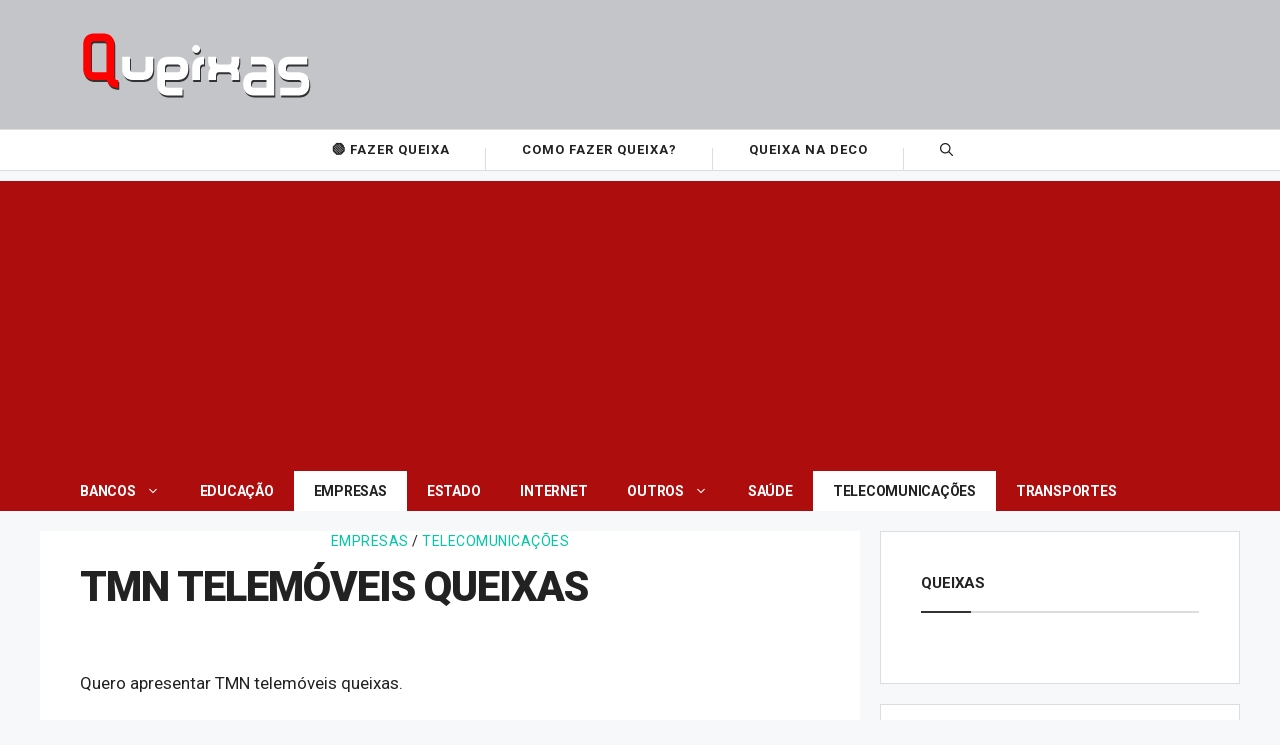

--- FILE ---
content_type: text/html; charset=utf-8
request_url: https://www.google.com/recaptcha/api2/aframe
body_size: 268
content:
<!DOCTYPE HTML><html><head><meta http-equiv="content-type" content="text/html; charset=UTF-8"></head><body><script nonce="Gk1NVkJl3Yu0GlW8aWRcdA">/** Anti-fraud and anti-abuse applications only. See google.com/recaptcha */ try{var clients={'sodar':'https://pagead2.googlesyndication.com/pagead/sodar?'};window.addEventListener("message",function(a){try{if(a.source===window.parent){var b=JSON.parse(a.data);var c=clients[b['id']];if(c){var d=document.createElement('img');d.src=c+b['params']+'&rc='+(localStorage.getItem("rc::a")?sessionStorage.getItem("rc::b"):"");window.document.body.appendChild(d);sessionStorage.setItem("rc::e",parseInt(sessionStorage.getItem("rc::e")||0)+1);localStorage.setItem("rc::h",'1766290179231');}}}catch(b){}});window.parent.postMessage("_grecaptcha_ready", "*");}catch(b){}</script></body></html>